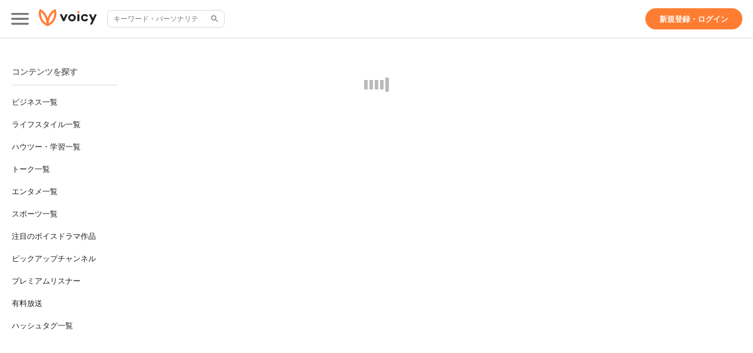

--- FILE ---
content_type: application/javascript
request_url: https://voicy.jp/520.70bd9e50e994b3fb.js
body_size: 2158
content:
"use strict";(self.webpackChunkweb_media=self.webpackChunkweb_media||[]).push([[520],{520:(T,r,i)=>{i.r(r),i.d(r,{HashtagAllModule:()=>H});var h=i(33),l=i(177),c=i(6697),t=i(3953),u=i(4923),m=i(336),p=i(6355),f=i(7312);const d=n=>["/hashtag/",n];function _(n,o){1&n&&(t.qex(0),t.nrm(1,"v-loading-icon",4),t.bVm())}function P(n,o){if(1&n&&(t.qex(0),t.j41(1,"li",11)(2,"a",12),t.EFF(3),t.k0s()(),t.bVm()),2&n){const e=o.$implicit;t.R7$(2),t.Y8G("routerLink",t.eq3(2,d,e.name)),t.R7$(),t.SpI(" #",e.name," ")}}function b(n,o){if(1&n){const e=t.RV6();t.j41(0,"v-theme-button",13),t.bIt("clicked",function(){t.eBV(e);const s=t.XpG(3);return t.Njj(s.navigateToPrevPage())}),t.k0s()}2&n&&t.Y8G("isFilled",!1)}function C(n,o){if(1&n){const e=t.RV6();t.j41(0,"v-theme-button",14),t.bIt("clicked",function(){t.eBV(e);const s=t.XpG(3);return t.Njj(s.navigateToNextPage())}),t.k0s()}2&n&&t.Y8G("isFilled",!1)}function x(n,o){if(1&n&&(t.qex(0),t.j41(1,"ul",6),t.DNE(2,P,4,4,"ng-container",7),t.k0s(),t.j41(3,"div",8),t.DNE(4,b,1,1,"v-theme-button",9)(5,C,1,1,"v-theme-button",10),t.k0s(),t.bVm()),2&n){const e=t.XpG(2);t.R7$(2),t.Y8G("ngForOf",e.hashtags),t.R7$(2),t.Y8G("ngIf",!e.isDisablePrevButton),t.R7$(),t.Y8G("ngIf",!e.isDisableNextButton)}}function v(n,o){1&n&&(t.j41(0,"div",15)(1,"div",16),t.nrm(2,"img",17),t.j41(3,"p",18),t.EFF(4,"\u4e00\u81f4\u3059\u308b\u60c5\u5831\u304c\u898b\u3064\u304b\u308a\u307e\u305b\u3093\u3067\u3057\u305f\u3002"),t.k0s()()())}function M(n,o){if(1&n&&(t.qex(0),t.DNE(1,x,6,3,"ng-container",5)(2,v,5,0,"ng-template",null,0,t.C5r),t.bVm()),2&n){const e=t.sdS(3),a=t.XpG();t.R7$(),t.Y8G("ngIf",a.hashtags.length)("ngIfElse",e)}}let O=(()=>{var n;class o{get isDisablePrevButton(){return this.pageNumber<=1}get isDisableNextButton(){return this.hashtags&&this.hashtags.length<this.pageSize}constructor(a,s,g,F){this.route=a,this.router=s,this.metaTag=g,this.playerApi=F,this.pageSize=100,this.initialPageNumber=1,this.limitMonth=6,this.pageNumber=this.initialPageNumber,this.offset=0,this.hashtags=[],this.isHashtagLoading=!0}ngOnInit(){this.route.queryParamMap.forEach(a=>{this.setParamsByParamMap(a),this.fetchHashtags(),this.setMetaTags()})}setMetaTags(){this.metaTag.setTitle("\u4eba\u6c17\u30cf\u30c3\u30b7\u30e5\u30bf\u30b0\u4e00\u89a7"),this.metaTag.setDescription("\u97f3\u58f0\u30d7\u30e9\u30c3\u30c8\u30d5\u30a9\u30fc\u30e0Voicy\u306e\u653e\u9001\u306b\u4ed8\u3051\u3089\u308c\u305f\u4eba\u6c17\u306e\u30cf\u30c3\u30b7\u30e5\u30bf\u30b0\u4e00\u89a7\u3067\u3059\u3002\u4eca\u8a71\u984c\u306e\u97f3\u58f0\u30b3\u30f3\u30c6\u30f3\u30c4\u3092\u898b\u3064\u3051\u307e\u3057\u3087\u3046\uff01")}setParamsByParamMap(a){let s=a.get("p");s||(s=this.initialPageNumber.toString());const g=Number(s);if(Number.isNaN(g)||g<=0)return this.pageNumber=null,void(this.offset=0);this.pageNumber=g||this.initialPageNumber,this.offset=(this.pageNumber-1)*this.pageSize}fetchHashtags(){if(!this.pageNumber&&!this.offset)return this.hashtags=[],void(this.isHashtagLoading=!1);this.hashtags=[],this.isHashtagLoading=!0,this.playerApi.getHashtags(this.pageSize,null,this.offset,this.limitMonth).pipe((0,c.s)(1)).subscribe({next:a=>{this.hashtags=a.hashtags,this.isHashtagLoading=!1},error:()=>{this.hashtags=[],this.isHashtagLoading=!1}})}navigateToPrevPage(){this.isDisablePrevButton||this.router.navigate(["/hashtag"],{queryParams:{p:this.pageNumber-1}})}navigateToNextPage(){this.isDisableNextButton||this.router.navigate(["/hashtag"],{queryParams:{p:this.pageNumber+1}})}}return(n=o).\u0275fac=function(a){return new(a||n)(t.rXU(h.nX),t.rXU(h.Ix),t.rXU(u.C),t.rXU(m.c))},n.\u0275cmp=t.VBU({type:n,selectors:[["v-hashtag-all"]],decls:5,vars:2,consts:[["notFound",""],[1,"hashtag-all"],[1,"title"],[4,"ngIf"],["aria-hidden","true"],[4,"ngIf","ngIfElse"],[1,"hashtags"],[4,"ngFor","ngForOf"],[1,"pagination"],["class","prev-button","fontColor","#ff7d32","height","24px","value","<\xa0\xa0\u524d\u3078",3,"isFilled","clicked",4,"ngIf"],["class","next-button","fontColor","#ff7d32","height","24px","value","\u6b21\u3078\xa0\xa0>",3,"isFilled","clicked",4,"ngIf"],[1,"hashtag-item"],[3,"routerLink"],["fontColor","#ff7d32","height","24px","value","<\xa0\xa0\u524d\u3078",1,"prev-button",3,"clicked","isFilled"],["fontColor","#ff7d32","height","24px","value","\u6b21\u3078\xa0\xa0>",1,"next-button",3,"clicked","isFilled"],[1,"hashtag-all-not-found"],[1,"not-found"],["src","assets/img/icon_search_off.svg","alt","",1,"image"],[1,"text"]],template:function(a,s){1&a&&(t.j41(0,"div",1)(1,"h1",2),t.EFF(2,"\u4eba\u6c17\u30cf\u30c3\u30b7\u30e5\u30bf\u30b0\u4e00\u89a7"),t.k0s(),t.DNE(3,_,2,0,"ng-container",3)(4,M,4,2,"ng-container",3),t.k0s()),2&a&&(t.R7$(3),t.Y8G("ngIf",s.isHashtagLoading),t.R7$(),t.Y8G("ngIf",!s.isHashtagLoading))},dependencies:[l.Sq,l.bT,h.Wk,p.f,f.F],styles:['@charset "UTF-8";  .mat-mdc-snack-bar-container.v-common-snackbar{text-align:center;white-space:pre-line;margin:16px auto}  .mat-mdc-snack-bar-container.v-common-snackbar .mdc-snackbar__surface{width:-webkit-max-content;width:max-content;min-width:-webkit-max-content;min-width:max-content;max-width:-webkit-max-content;max-width:max-content;border-radius:10px;padding:0}  .mat-mdc-snack-bar-container.v-common-snackbar .mdc-snackbar__surface .mdc-snackbar__label{padding:8px 36px}  .mat-mdc-snack-bar-container.v-common-snackbar.info .mdc-snackbar__surface{color:#fff;background-color:#797675}.hashtag-all[_ngcontent-%COMP%]{margin:40px}.hashtag-all[_ngcontent-%COMP%]   .title[_ngcontent-%COMP%]{margin-bottom:40px}.hashtag-all[_ngcontent-%COMP%]   .hashtags[_ngcontent-%COMP%]{list-style:none;padding:0;display:grid;grid-template-columns:repeat(auto-fit,minmax(160px,1fr));grid-row-gap:31px;grid-column-gap:32px;justify-content:center}.hashtag-all[_ngcontent-%COMP%]   .hashtags[_ngcontent-%COMP%]   .hashtag-item[_ngcontent-%COMP%]   a[_ngcontent-%COMP%]{font-size:12px;line-height:16px;letter-spacing:-.24px;color:#4db9da;overflow:hidden;display:-webkit-box;-webkit-box-orient:vertical;-webkit-line-clamp:3}.hashtag-all[_ngcontent-%COMP%]   .pagination[_ngcontent-%COMP%]{margin:70px auto 0;display:flex;justify-content:center}.hashtag-all[_ngcontent-%COMP%]   .pagination[_ngcontent-%COMP%]   v-theme-button[_ngcontent-%COMP%] + v-theme-button[_ngcontent-%COMP%]{margin-left:58px}.hashtag-all-not-found[_ngcontent-%COMP%]   .not-found[_ngcontent-%COMP%]{height:100%;max-width:320px;text-align:center;margin:60px auto 0}.hashtag-all-not-found[_ngcontent-%COMP%]   .not-found[_ngcontent-%COMP%]   .image[_ngcontent-%COMP%]{margin-bottom:20px}.hashtag-all-not-found[_ngcontent-%COMP%]   .not-found[_ngcontent-%COMP%]   .text[_ngcontent-%COMP%]{margin:0;font-size:13px;line-height:1.4}.sp[_nghost-%COMP%]   .hashtag-all[_ngcontent-%COMP%]   .hashtags[_ngcontent-%COMP%], .sp   [_nghost-%COMP%]   .hashtag-all[_ngcontent-%COMP%]   .hashtags[_ngcontent-%COMP%]{grid-template-columns:repeat(auto-fit,minmax(80px,1fr))}.sp[_nghost-%COMP%]   .hashtag-all-not-found[_ngcontent-%COMP%]   .not-found[_ngcontent-%COMP%], .sp   [_nghost-%COMP%]   .hashtag-all-not-found[_ngcontent-%COMP%]   .not-found[_ngcontent-%COMP%]{margin-top:30px}']}),o})();var A=i(9016),k=i(7276);const N=[{path:"",pathMatch:"full",component:O}];let H=(()=>{var n;class o{}return(n=o).\u0275fac=function(a){return new(a||n)},n.\u0275mod=t.$C({type:n}),n.\u0275inj=t.G2t({imports:[l.MD,h.iI.forChild(N),A.r,k.C,h.iI]}),o})()}}]);